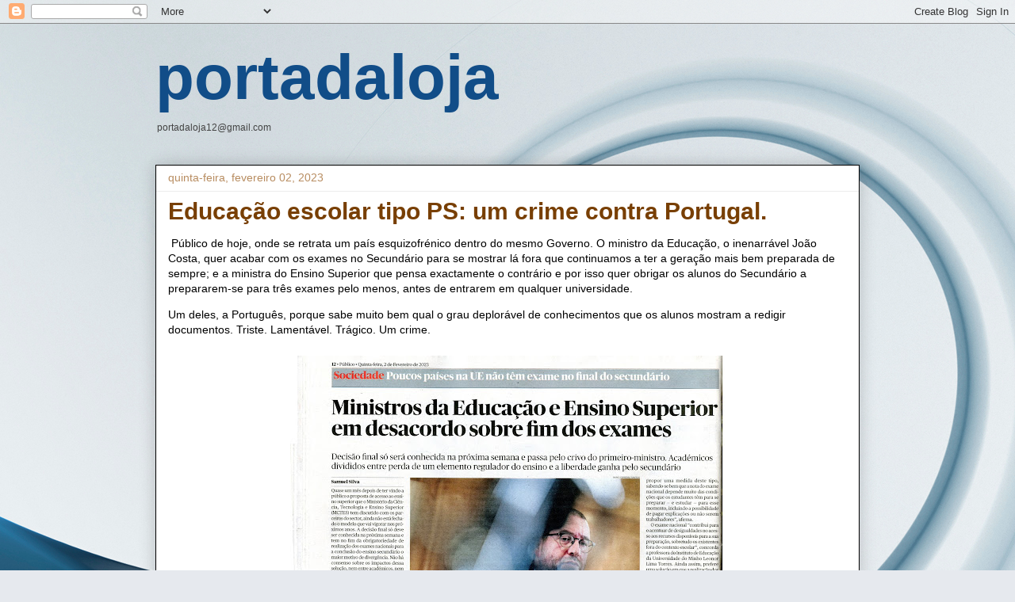

--- FILE ---
content_type: text/html; charset=utf-8
request_url: https://disqus.com/embed/comments/?base=default&f=portadaloja-2&t_u=https%3A%2F%2Fportadaloja.blogspot.com%2F2023%2F02%2Feducacao-escolar-tipo-ps-um-crime.html&t_d=portadaloja%3A%20Educa%C3%A7%C3%A3o%20escolar%20tipo%20PS%3A%20um%20crime%20contra%20Portugal.&t_t=portadaloja%3A%20Educa%C3%A7%C3%A3o%20escolar%20tipo%20PS%3A%20um%20crime%20contra%20Portugal.&s_o=default
body_size: 10606
content:
<!DOCTYPE html>

<html lang="pt_BR" dir="ltr" class="not-supported type-">

<head>
    <title>Comentários Disqus</title>

    
    <meta name="viewport" content="width=device-width, initial-scale=1, maximum-scale=1, user-scalable=no">
    <meta http-equiv="X-UA-Compatible" content="IE=edge"/>

    <style>
        .alert--warning {
            border-radius: 3px;
            padding: 10px 15px;
            margin-bottom: 10px;
            background-color: #FFE070;
            color: #A47703;
        }

        .alert--warning a,
        .alert--warning a:hover,
        .alert--warning strong {
            color: #A47703;
            font-weight: bold;
        }

        .alert--error p,
        .alert--warning p {
            margin-top: 5px;
            margin-bottom: 5px;
        }
        
        </style>
    
    <style>
        
        html, body {
            overflow-y: auto;
            height: 100%;
        }
        

        #error {
            display: none;
        }

        .clearfix:after {
            content: "";
            display: block;
            height: 0;
            clear: both;
            visibility: hidden;
        }

        
    </style>

</head>
<body>
    

    
    <div id="error" class="alert--error">
        <p>Não foi possível carregar o Diqus. Se você é o moderador, por favor veja o nosso <a href="https://docs.disqus.com/help/83/">guia de problemas</a>.</p>
    </div>

    
    <script type="text/json" id="disqus-forumData">{"session":{"canModerate":false,"audienceSyncVerified":false,"canReply":true,"mustVerify":false,"recaptchaPublicKey":"6LfHFZceAAAAAIuuLSZamKv3WEAGGTgqB_E7G7f3","mustVerifyEmail":false},"forum":{"aetBannerConfirmation":null,"founder":"151234047","twitterName":null,"commentsLinkOne":"1 Comment","guidelines":null,"disableDisqusBrandingOnPolls":false,"commentsLinkZero":"0 Comments","disableDisqusBranding":false,"id":"portadaloja-2","createdAt":"2018-07-07T14:29:31.023181","category":"Culture","aetBannerEnabled":false,"aetBannerTitle":null,"raw_guidelines":null,"initialCommentCount":null,"votingType":null,"daysUnapproveNewUsers":null,"installCompleted":false,"moderatorBadgeText":"","commentPolicyText":null,"aetEnabled":false,"channel":null,"sort":4,"description":null,"organizationHasBadges":true,"newPolicy":true,"raw_description":null,"customFont":null,"language":"pt_BR","adsReviewStatus":1,"commentsPlaceholderTextEmpty":null,"daysAlive":0,"forumCategory":{"date_added":"2016-01-28T01:54:31","id":3,"name":"Culture"},"linkColor":null,"colorScheme":"auto","pk":"5544417","commentsPlaceholderTextPopulated":null,"permissions":{},"commentPolicyLink":null,"aetBannerDescription":null,"favicon":{"permalink":"https://disqus.com/api/forums/favicons/portadaloja-2.jpg","cache":"//a.disquscdn.com/1763052994/images/favicon-default.png"},"name":"Portadaloja","commentsLinkMultiple":"{num} Comments","settings":{"threadRatingsEnabled":false,"adsDRNativeEnabled":false,"behindClickEnabled":false,"disable3rdPartyTrackers":false,"adsVideoEnabled":false,"adsProductVideoEnabled":false,"adsPositionBottomEnabled":true,"ssoRequired":false,"contextualAiPollsEnabled":false,"unapproveLinks":false,"adsPositionRecommendationsEnabled":true,"adsEnabled":true,"adsProductLinksThumbnailsEnabled":true,"hasCustomAvatar":false,"organicDiscoveryEnabled":true,"adsProductDisplayEnabled":false,"adsProductLinksEnabled":true,"audienceSyncEnabled":false,"threadReactionsEnabled":false,"linkAffiliationEnabled":true,"adsPositionAiPollsEnabled":false,"disableSocialShare":false,"adsPositionTopEnabled":true,"adsProductStoriesEnabled":false,"sidebarEnabled":false,"adultContent":false,"allowAnonVotes":false,"gifPickerEnabled":false,"mustVerify":true,"badgesEnabled":false,"mustVerifyEmail":true,"allowAnonPost":false,"unapproveNewUsersEnabled":false,"mediaembedEnabled":false,"aiPollsEnabled":false,"userIdentityDisabled":false,"adsPositionPollEnabled":false,"discoveryLocked":false,"validateAllPosts":true,"adsSettingsLocked":false,"isVIP":false,"adsPositionInthreadEnabled":true},"organizationId":4160664,"typeface":"auto","url":null,"daysThreadAlive":0,"avatar":{"small":{"permalink":"https://disqus.com/api/forums/avatars/portadaloja-2.jpg?size=32","cache":"//a.disquscdn.com/1763052994/images/noavatar32.png"},"large":{"permalink":"https://disqus.com/api/forums/avatars/portadaloja-2.jpg?size=92","cache":"//a.disquscdn.com/1763052994/images/noavatar92.png"}},"signedUrl":null}}</script>

    <div id="postCompatContainer"><div class="comment__wrapper"><div class="comment__name clearfix"><img class="comment__avatar" src="//a.disquscdn.com/1763052994/images/noavatar92.png" width="32" height="32" /><strong><a href="">Guest</a></strong> &bull; 2 anos atrás
        </div><div class="comment__content"></div></div><div class="comment__wrapper"><div class="comment__name clearfix"><img class="comment__avatar" src="//a.disquscdn.com/1763052994/images/noavatar92.png" width="32" height="32" /><strong><a href="">J. F.</a></strong> &bull; 2 anos atrás
        </div><div class="comment__content"><p>Não tenho estudos para isso. Contente-se com o postal que agora escrevi...ahahah.</p><p>Por outro lado já escrevi em tempos sobre os governos de Cavaco Silva...</p></div></div><div class="comment__wrapper"><div class="comment__name clearfix"><img class="comment__avatar" src="//a.disquscdn.com/1763052994/images/noavatar92.png" width="32" height="32" /><strong><a href="">Guest</a></strong> &bull; 2 anos atrás
        </div><div class="comment__content"></div></div><div class="comment__wrapper"><div class="comment__name clearfix"><img class="comment__avatar" src="//a.disquscdn.com/1763052994/images/noavatar92.png" width="32" height="32" /><strong><a href="">J. F.</a></strong> &bull; 2 anos atrás
        </div><div class="comment__content"><p>Já está...</p></div></div><div class="comment__wrapper"><div class="comment__name clearfix"><img class="comment__avatar" src="//a.disquscdn.com/1763052994/images/noavatar92.png" width="32" height="32" /><strong><a href="">Miguel Gonçalves Dias</a></strong> &bull; 2 anos atrás
        </div><div class="comment__content"><p>Não preciso ser <i>cavaquista</i> para defender Cavaco Silva, sei reconhecer os méritos e as insuficiências da personalidade, mas porventura Cavaco é culpado das empresas gastarem mal o dinheiro recebido? Foi ele que as incentivou a desbaratar em <i>resorts</i> de luxo? Era o Cavaco que tinha como função policiar, e vigiar, como as empresas gastavam os fundos?<br>Há algo de niilista na sua argumentação X Billups, terá sido numa fase da sua vida leninista-maoista? Chegou a uma fase mais madura, ganhou juízo, e arrependeu-se desse passado esquerdista. Tem raízes leninistas? Não quero ser intrometido na sua vida pessoal e o Sr. só responde se o quiser, mas pressinto no seu discurso raízes esquerdistas.<br>Eu não sou perfeito, portanto também tenho os meus defeitos, mas esse não será um deles.</p></div></div><div class="comment__wrapper"><div class="comment__name clearfix"><img class="comment__avatar" src="//a.disquscdn.com/1763052994/images/noavatar92.png" width="32" height="32" /><strong><a href="">Guest</a></strong> &bull; 2 anos atrás
        </div><div class="comment__content"></div></div><div class="comment__wrapper"><div class="comment__name clearfix"><img class="comment__avatar" src="//a.disquscdn.com/1763052994/images/noavatar92.png" width="32" height="32" /><strong><a href="">Miguel Gonçalves Dias</a></strong> &bull; 2 anos atrás
        </div><div class="comment__content"><p>Enganou-se no meu carácter, não desgosto de uma pessoa só por ela dizer mal de outra, não sou uma mente simplista. O que eu critiquei na sua posição, não foi o X Billups dizer mal de Trump, mas sim dar como  antítese dele o Barack Obama, tratando este como um exemplo de virtude, bom senso e boa fé, quando ambos tem o dom da megalomania.<br>Como o X Billups me atribuiu uma "imaginação limitada", e eu em certas situações não a nego ter, também poderia dizer de si que em certas situações parece ser de raciocínio lento, pois precisou de uma imensidão de tempo para reconhecer - aquilo que uma análise perspicaz teria notado logo no início - que o Barack Obama era um canalha, e foi necessário outros, como o Muja, lhe chamarem a atenção para tal facto para o X Billups chegar a essa conclusão.</p></div></div><div class="comment__wrapper"><div class="comment__name clearfix"><img class="comment__avatar" src="https://c.disquscdn.com/uploads/users/20480/1319/avatar92.jpg?1665322060" width="32" height="32" /><strong><a href="">Cila</a></strong> &bull; 2 anos atrás
        </div><div class="comment__content"><p>Por muito, que eu desgoste do PS, desta vez o JF está errado. Por acaso o Cavaquismo andou a apostar em escolas técnicas ? Não. Portanto se o JF fosse coerente diria que a culpa é do PS e do PSD.</p><p>Porém se mal lhe pergunte, quem é que acha que são os trabalhadores da industria da construção Alemã ? Acha que são Alemães que andaram em escolas técnicas Alemãs a aprender a ser pedreiros e carpinteiros ?</p><p>O próprio artigo diz que a Espanha resolveu o problema com uma emigração direccionada, não diz que tem escolas técnicas onde os Espanhóis andam a aprender a ser pedreiros e carpinteiros.</p></div></div><div class="comment__wrapper"><div class="comment__name clearfix"><img class="comment__avatar" src="//a.disquscdn.com/1763052994/images/noavatar92.png" width="32" height="32" /><strong><a href="">José F</a></strong> &bull; 2 anos atrás
        </div><div class="comment__content"><p>Estaremos a falar da mesma coisa? O ensino técnico não se destina a formar pedreiros e carpinteiros para as obras. Ou seja, trabalhadores indiferenciados que faltam também mas tal é suprido por emigrantes. <br>O ensino técnico dantes, permitia o acesso aos institutos técnicos superiores e formavam agentes técnicos. Depois da alteração promovida pelo PS e pela esquerda, em 1975, todos puderam reciclar-se em engenharia.  E fizeram-no.<br>As escolas técnicas e comerciais formavam carpinteiros e electricistas e contabilistas e outras actividades profissionais que supriam as necessidades de fábricas e até da função pública. Os funcionários de finanças na sua maioria eram formados nas escolas comerciais. E outros.</p><p>É a isso que se refere o CEO da Mota-Engil. Porque isso acabou. "Desbaratámos" disse o indivíduo.</p><p>O PSD é responsável por enquanto foi governo não tentar reverter o que foi feito pelo PS e esquerda. Só isso. Mas teria ocasião e tempo para tal?</p></div></div><div class="comment__wrapper"><div class="comment__name clearfix"><img class="comment__avatar" src="//a.disquscdn.com/1763052994/images/noavatar92.png" width="32" height="32" /><strong><a href="">Miguel Gonçalves Dias</a></strong> &bull; 2 anos atrás
        </div><div class="comment__content"><p>Embora com as suas deficiências/insuficiências o <u><i>cavaquismo</i></u> tentou fomentar novamente o Ensino Técnico, como o Ministro Roberto Carneiro, logo no 3º ciclo ou Unificado e chegou mesmo a ter um projecto nesse sentido. Logo a seguir veio o governo de Guterres e deu cabo de tudo.</p></div></div><div class="comment__wrapper"><div class="comment__name clearfix"><img class="comment__avatar" src="//a.disquscdn.com/1763052994/images/noavatar92.png" width="32" height="32" /><strong><a href="">Filipe S.</a></strong> &bull; 2 anos atrás
        </div><div class="comment__content"><p>Tal como as ideias do Projecto Porter, que visava aumentar as exportações de produtos tradicionais, como queijos, vinhos, enchidos, e também de têxteis ou calçado, seguindo o exemplo de França, Itália e da Catalunha... ideias essas que acabaram na gaveta com Guterres. A Esquerda não gosta de empresas exportadoras, nem de PMEs, pois é gente que não lhes dá votos, e com ambiente familiar entre patronato e empregados, sem tradição de "rua" e greves. A Esquerda gosta é de grandes empresas monopolistas, públicas ou privadas, e de uma fonte que pague o socialismo, como uma matéria-prima, como o petróleo. No caso português as fontes são neste momento o turismo, os residentes estrangeiros, o amparo do BCE e os fundos de Bruxelas.</p></div></div><div class="comment__wrapper"><div class="comment__name clearfix"><img class="comment__avatar" src="//a.disquscdn.com/1763052994/images/noavatar92.png" width="32" height="32" /><strong><a href="">Miguel Gonçalves Dias</a></strong> &bull; 2 anos atrás
        </div><div class="comment__content"><p>Sim, sem o dinheiro que os turistas que vêem largar em Portugal, e sem os fundos € europeus, já tínhamos aberto falência. Portugal preciso de outra visão de desenvolvimento do País, de outro projecto, que recupere uma tradição de economia livre e de pequenos industriais/comerciantes que funcionem em cadeia como existia no Estado Novo marcelista e que o cavaquismo tentou relançar mas os governos PS, desde 1995, destruíram.<br>Mas o PS não quer outro projecto porque tal implica mais descentralização económica, menos burocracia estatal e menor interferência estatal, e portanto menor poder para o Governo socialista.</p></div></div><div class="comment__wrapper"><div class="comment__name clearfix"><img class="comment__avatar" src="//a.disquscdn.com/1763052994/images/noavatar92.png" width="32" height="32" /><strong><a href="">Guest</a></strong> &bull; 2 anos atrás
        </div><div class="comment__content"></div></div><div class="comment__wrapper"><div class="comment__name clearfix"><img class="comment__avatar" src="//a.disquscdn.com/1763052994/images/noavatar92.png" width="32" height="32" /><strong><a href="">Filipe S.</a></strong> &bull; 2 anos atrás
        </div><div class="comment__content"><p>Quando o Cavaco foi para o poder essas indústrias já estavam mal. Perdeu-se uma cultura de transmissão de propriedade, em que o filho mais capaz estuda e prepara-se para assumir o lugar do pai na empresa. Os proprietários começaram a enviar os filhos e netos para as universidades, para depois trabalharem na Função pública, para emigrarem ou para serem caixas de supermercado. Ser empresário passou a ser mal visto em Portugal. A transmissão de propriedade e de testemunho continua a ser um dos maiores problemas das empresas portuguesas e uma das maiores causas de destruição de capital.</p><p>A minha família teve negócio de frutos secos. Depois do 25 de Abril o negócio caiu, quando Cavaco foi para o poder os pomares já tinham uma década de abandono. O que deveria ter sido o caminho natural, o crescimento de cooperativas que concorressem pela sua dimensão com Espanha e a exportação dos produtos, não aconteceu. Os terrenos ficaram abandonados em herança indivisa, ou à espera de serem comprados por um construtor. Hoje estão a ser arrendados ou comprados por espanhóis para pôr abacateiros ou estufas de frutos vermelhos. Também quando Cavaco foi para o poder a adega cooperativa regional já estava decadente, pouco depois morreu. E as conservas já tinham sido destruídas no PREC.</p></div></div><div class="comment__wrapper"><div class="comment__name clearfix"><img class="comment__avatar" src="//a.disquscdn.com/1763052994/images/noavatar92.png" width="32" height="32" /><strong><a href="">Guest</a></strong> &bull; 2 anos atrás
        </div><div class="comment__content"></div></div><div class="comment__wrapper"><div class="comment__name clearfix"><img class="comment__avatar" src="//a.disquscdn.com/1763052994/images/noavatar92.png" width="32" height="32" /><strong><a href="">J. F.</a></strong> &bull; 2 anos atrás
        </div><div class="comment__content"><p>A CEE não incentivou tal coisa. O acordo de adesão não contempla tais coisas, assim de modo tão simples. Os espanhóis aproveitaram e nós, os nossos empresários, não. Porque nem existiam e isso deve-se ao PREC. A política de subsídios veio a dar a machadada final.</p><p>O Cavaco tentou dar um destino a algo que estava mal-fadado desde 1975. E até 1989-1991 não foi possível porque a Constituição não autorizava.</p><p>Está tudo aqui neste blog e basta procurar com algumas palavras-chave.</p><p>Só não está o desenvolvimento do que foi o nosso acordo com a CEE, paralelo ao de Espanha. Mas vai estar porque é isso que vou publicar.</p><p>Só um exemplo: os espanhóis ficaram proibidos de pescar nas nossas costas até certas milhas que permitiriam aos pescadores locais, como havia, de continuarem a fazer o que faziam e hoje ainda fazem: pescar para abastecer mercados locais.</p><p>O que fizeram tais pescadores quando apareceu a possibilidade de abaterem frotas pequenas e receberem gordos subsídios? <br>Pois optaram pelo mais fácil.</p><p>Que culpa tem o Cavaco disto?</p></div></div><div class="comment__wrapper"><div class="comment__name clearfix"><img class="comment__avatar" src="//a.disquscdn.com/1763052994/images/noavatar92.png" width="32" height="32" /><strong><a href="">Guest</a></strong> &bull; 2 anos atrás
        </div><div class="comment__content"></div></div><div class="comment__wrapper"><div class="comment__name clearfix"><img class="comment__avatar" src="//a.disquscdn.com/1763052994/images/noavatar92.png" width="32" height="32" /><strong><a href="">J. F.</a></strong> &bull; 2 anos atrás
        </div><div class="comment__content"><p>Estou a ver que precisa de algumas lembranças desse tempo. Se tivéssemos o Cavaco em vez do Guterres não estávamos como estamos, disso tenho a certeza. E estaríamos melhor, claro.</p><p>Os pescadores e agricultores de pequena e média dimensão fizeram o que lhes era mais proveitoso no momento. Tipicamente, empocharam os fundos que lhes foram atribuídos para "compensação". Ainda não tínhamos estruturas como os espanhóis tinham porque não tiveram um PREC e por isso ficamos para trás.</p><p>O Cavaco em 79 estava a 10 anos de alcançar o que pretendia: uma revisão constitucional que lhe permitisse abrir sectores básicos  à economia privada como os seguros e os bancos, ainda todos nacionalizados, "nossos". Quem é que o impedia? A esquerda toda do PS e do PCP.</p><p>Só em 1989 se alcançou isso e ainda assim, as indemnizações que foram concedidas, precisamente por outro governo Cavaco foram mixurucas. O Champallimaud contentou-se com uma pequena fracção e ainda assim conseguiu o que agora se vê: uma fundação privada que se pode comparar com a do Mário Soares...que sempre foi pública.</p><p>E os outros "milionários"?</p><p>Está a dar-me vontade de escrever sobre isso novamente...</p></div></div><div class="comment__wrapper"><div class="comment__name clearfix"><img class="comment__avatar" src="//a.disquscdn.com/1763052994/images/noavatar92.png" width="32" height="32" /><strong><a href="">Filipe S.</a></strong> &bull; 2 anos atrás
        </div><div class="comment__content"><p>O arrante de pomares não foi necessariamente algo mau. A nossa agricultura não era produtiva. O país tinha o problema do minifúndio de subsistência no Norte e no Centro e uma agricultura arruinada pelo PREC. Muitos pomares não eram produtivos, muitas culturas não eram produtivas tal como estavam.</p></div></div><div class="comment__wrapper"><div class="comment__name clearfix"><img class="comment__avatar" src="//a.disquscdn.com/1763052994/images/noavatar92.png" width="32" height="32" /><strong><a href="">J. F.</a></strong> &bull; 2 anos atrás
        </div><div class="comment__content"><p>Não me parece que a culpa do atraso seja do Cavaco e dos seus governos. <br>Para tal tenho que escrever um postal...antes dos aerógrafos.</p></div></div><div class="comment__wrapper"><div class="comment__name clearfix"><img class="comment__avatar" src="//a.disquscdn.com/1763052994/images/noavatar92.png" width="32" height="32" /><strong><a href="">Miguel Gonçalves Dias</a></strong> &bull; 2 anos atrás
        </div><div class="comment__content"><p>Calma lá, não sou advogado de Cavaco Silva.... mas a verdade a seu dono. Não vendeu o País simplesmente porque pouco havia para vender resultante do PREC, o seu argumento Sr. X Billups é retórica esquerdista a fingir patriotismo, que me fartei de ouvir nos últimos 20/30 anos. A mensagem passada no cavaquismo para as empresas portuguesas eram "internacionalizem-se, vendam o seu produto no mercado europeu." Portanto Cavaco não vendeu nada mas incentivou para os portugueses venderem o melhor que podiam produzir.<br>Que é a receita os países de Leste implementaram com bons resultados, basta ver onde eles estão e nós estamos.Aproveitaram os fundos europeus para se desenvolver, criando uma económica dinâmica e exportadora ... ouvi recentemente um economista afirmar - se tal corresponde à verdade não o posso confirmar - que países como a Hungria e a Polónia estão em tal nível que em breve não precisarão de € da Comissão Europeia para manter a economia deles em crescimento, atingiram um nível favorável na balança comercial que lhes permitirá depender menos da subsidio-dependência.</p></div></div><div class="comment__wrapper"><div class="comment__name clearfix"><img class="comment__avatar" src="//a.disquscdn.com/1763052994/images/noavatar92.png" width="32" height="32" /><strong><a href="">Guest</a></strong> &bull; 2 anos atrás
        </div><div class="comment__content"></div></div><div class="comment__wrapper"><div class="comment__name clearfix"><img class="comment__avatar" src="//a.disquscdn.com/1763052994/images/noavatar92.png" width="32" height="32" /><strong><a href="">Filipe S.</a></strong> &bull; 2 anos atrás
        </div><div class="comment__content"><p>Parte das obras públicas cavaquistas estavam no papel no tempo de Marcelo Caetano e até de Salazar. Ficaram por fazer por causa do PREC e do que se seguiu. Ainda hoje algumas dessas obras estão por fazer ou terminar, o aeroporto de Rio Frio ou a conclusão do regadio no Alentejo.</p></div></div><div class="comment__wrapper"><div class="comment__name clearfix"><img class="comment__avatar" src="//a.disquscdn.com/1763052994/images/noavatar92.png" width="32" height="32" /><strong><a href="">Guest</a></strong> &bull; 2 anos atrás
        </div><div class="comment__content"></div></div><div class="comment__wrapper"><div class="comment__name clearfix"><img class="comment__avatar" src="//a.disquscdn.com/1763052994/images/noavatar92.png" width="32" height="32" /><strong><a href="">Camaradas</a></strong> &bull; 2 anos atrás
        </div><div class="comment__content"><p>Sempre a mesma merda, o mário chulo bolachas é que liderou as negociações de adesão de portugal à cee, portugal estava em 1984/85 em risco de não aderir ao mesmo tempo da espanha que já tinha concordado com as imposições (negociadas), o ps para não atrasar a adesão de portugal, manda através do seu chefe mafioso e criminoso aceitar todas as negociações e imposições (pescas, agricultura, etc ) com/da cee, para portugal entrar ao mesmo tempo da espanha.<br>culpados na história, quem vem a seguir e tem de impor o que foi assinado.<br>o tempo repete-se e os verdadeiros criminosos ganham cada vez apoio dos idiotas úteis.<br>o culpado não é o socrates que assinou, é o passos coelho que impõem os cortes assinados</p></div></div><div class="comment__wrapper"><div class="comment__name clearfix"><img class="comment__avatar" src="//a.disquscdn.com/1763052994/images/noavatar92.png" width="32" height="32" /><strong><a href="">Filipe S.</a></strong> &bull; 2 anos atrás
        </div><div class="comment__content"><p>O meu avô fez um curso industrial depois do sétimo ano em Lisboa. Como era da província ficou em casa de uma tia que vivia perto da Baixa. O ensino era feito "com as mãos na massa", com maquinarias, com ferramentas, e havia ensino teórico a complementar o prático. Quem saia dali estava apto a trabalhar. Hoje é impossível contratar um operário português, só se arranjam estrangeiros porque os portugueses não querem este tipo de emprego. Há uns anos ainda se arranjavam bons trabalhadores com formação da Europa de Leste em especial da Ucrânia mas agora não querem trabalhar e viver em Portugal. O que há são brasileiros e indianos que não sabem nada e não aprendem nada. O PS, além de ter desistido do ensino industrial e comercial, decidiu que não era necessário aumentar a natalidade e o buraco demográfico seria tapado com imigrantes tropicais. Isto é um tema sério e não vejo ninguém a discuti-lo. Será uma descaracterização única da população e da identidade cultural em 900 anos de História se o ritmo de entradas se mantiver.</p></div></div><div class="comment__wrapper"><div class="comment__name clearfix"><img class="comment__avatar" src="https://c.disquscdn.com/uploads/users/20480/1319/avatar92.jpg?1665322060" width="32" height="32" /><strong><a href="">Cila</a></strong> &bull; 2 anos atrás
        </div><div class="comment__content"><p>O Cavaco esteve bastante tempo no poder, pelo que só não fez o que não quis.</p><p>Note que na Alemanha são as SME´s que fazem a <u>formação dos trabalhadores</u> que é aquilo que o espertalhaço da Mota não quer fazer, pois queixa-se no artigo que depois os trabalhadores fogem para outras empresas: Leia abaixo:</p><p><b><i>The German Mittelstand as a model for success</i></b><i><br>Introduction<br>The success of German business is driven by its SMEs, a group to which more than 99 per cent of all firms in Germany belong. These companies account for more than half of our economic output and almost 60 per cent of jobs. Approx. <u><b>82</b> per cent of apprentices in Germany do their vocational training in an SME</u>.</i>...,<br><a href="https://disq.us/url?url=https%3A%2F%2Fwww.bmwk.de%2FRedaktion%2FEN%2FDossier%2Fsme-policy.html%3ApZZQJXB8u5Zzc4iGl-FDBbmf0X4&amp;cuid=5544417" rel="nofollow noopener" target="_blank" title="https://www.bmwk.de/Redaktion/EN/Dossier/sme-policy.html">https://www.bmwk.de/Redakti...</a></p></div></div><div class="comment__wrapper"><div class="comment__name clearfix"><img class="comment__avatar" src="//a.disquscdn.com/1763052994/images/noavatar92.png" width="32" height="32" /><strong><a href="">J. F.</a></strong> &bull; 2 anos atrás
        </div><div class="comment__content"><p>Desculpe, mas vou escrever sobre o assunto. V. parece não estar informado.</p><p>A formação profissional que existia no ensino técnico nos anos setenta é semelhante à dos alemães, segundo julgo. A formação que é dada nas tais PME é complementar.</p><p>O Mota não é espertalhço, apenas: é dono de uma empresa familiar que concorre no estrangeiro com outras. Conhece mais algumas em Portugal que sejam suficientes para se contarem pelos dedos de uma mão? <br>Eu digo-lhe: Teixeira Duarte, Casais, Gabriel Couto, Alves Ribeiro, Conduril, só no sector em causa.</p><p>O Cavaco da AD não podia. A Constituição não deixava. O Cavaco das maiorias absolutas dos anos noventa poderia fazer alguma coisa...mas entre 1987 e 1995 houve a revisão constitucional que só contou depois dos anos noventa. E assim teve pouco tempo para fazer o que deveria. Guterres veio a seguir...</p></div></div><div class="comment__wrapper"><div class="comment__name clearfix"><img class="comment__avatar" src="//a.disquscdn.com/1763052994/images/noavatar92.png" width="32" height="32" /><strong><a href="">Guest</a></strong> &bull; 2 anos atrás
        </div><div class="comment__content"></div></div><div class="comment__wrapper"><div class="comment__name clearfix"><img class="comment__avatar" src="//a.disquscdn.com/1763052994/images/noavatar92.png" width="32" height="32" /><strong><a href="">José F</a></strong> &bull; 2 anos atrás
        </div><div class="comment__content"><p>Programa tentador...falta saber como se iria resolver tanto problema elencado. E como se iria afastar ( sanear) os pink-haired communists, ou seja os responsáveis pelo descalabro.</p></div></div><div class="comment__wrapper"><div class="comment__name clearfix"><img class="comment__avatar" src="//a.disquscdn.com/1763052994/images/noavatar92.png" width="32" height="32" /><strong><a href="">Guest</a></strong> &bull; 2 anos atrás
        </div><div class="comment__content"></div></div><div class="comment__wrapper"><div class="comment__name clearfix"><img class="comment__avatar" src="//a.disquscdn.com/1763052994/images/noavatar92.png" width="32" height="32" /><strong><a href="">José F</a></strong> &bull; 2 anos atrás
        </div><div class="comment__content"><p>Amarravam-se com correntes e cantavam abaixo o fassismo...com as tv´s a filmar em directo.</p></div></div><div class="comment__wrapper"><div class="comment__name clearfix"><img class="comment__avatar" src="//a.disquscdn.com/1763052994/images/noavatar92.png" width="32" height="32" /><strong><a href="">Filipe S.</a></strong> &bull; 2 anos atrás
        </div><div class="comment__content"><p>Um dos maiores problema de Portugal e de países como Espanha e França é a impossibilidade de despedir na função pública. É sabido que quando não é possível despedir a produtividade é muito inferior. Essa impossibilidade também mina a possibilidade de reformar equipas de trabalho incompetentes. Em termos de PIB per capita os EUA já passaram bem a perna às grandes economias europeias, a Europa Ocidental está com várias economias condenadas a estagnar, tipo Japão. Estou a falar de Itália, Espanha, França ou Portugal. Espanha está já a ser passada pela Europa de Leste, tal como Portugal. Se a função pública fosse gerida como se gere uma empresa em capitalismo puro e duro, funcionaria com menos funcionários e menos despesa. Os nórdicos perceberam há muito tempo que sem economia de mercado e sem gestão dinâmica não havia dinheiro para pagar Saúde, Educação, habitação social, pensões... já no Sul da Europa permanecem presos a ideias socialistas e marxistas de décadas atrás.</p></div></div><div class="comment__wrapper"><div class="comment__name clearfix"><img class="comment__avatar" src="//a.disquscdn.com/1763052994/images/noavatar92.png" width="32" height="32" /><strong><a href="">Guest</a></strong> &bull; 2 anos atrás
        </div><div class="comment__content"></div></div><div class="comment__wrapper"><div class="comment__name clearfix"><img class="comment__avatar" src="//a.disquscdn.com/1763052994/images/noavatar92.png" width="32" height="32" /><strong><a href="">Filipe S.</a></strong> &bull; 2 anos atrás
        </div><div class="comment__content"><p>É a postura do meu pai. Poderia ter o dobro. Mas depois, se vem uma crise e precisa de despedir por quebra das encomendas, que faz? Dá falência? Além disso não se arranjam trabalhadores.</p></div></div></div>


    <div id="fixed-content"></div>

    
        <script type="text/javascript">
          var embedv2assets = window.document.createElement('script');
          embedv2assets.src = 'https://c.disquscdn.com/embedv2/latest/embedv2.js';
          embedv2assets.async = true;

          window.document.body.appendChild(embedv2assets);
        </script>
    



    
</body>
</html>
